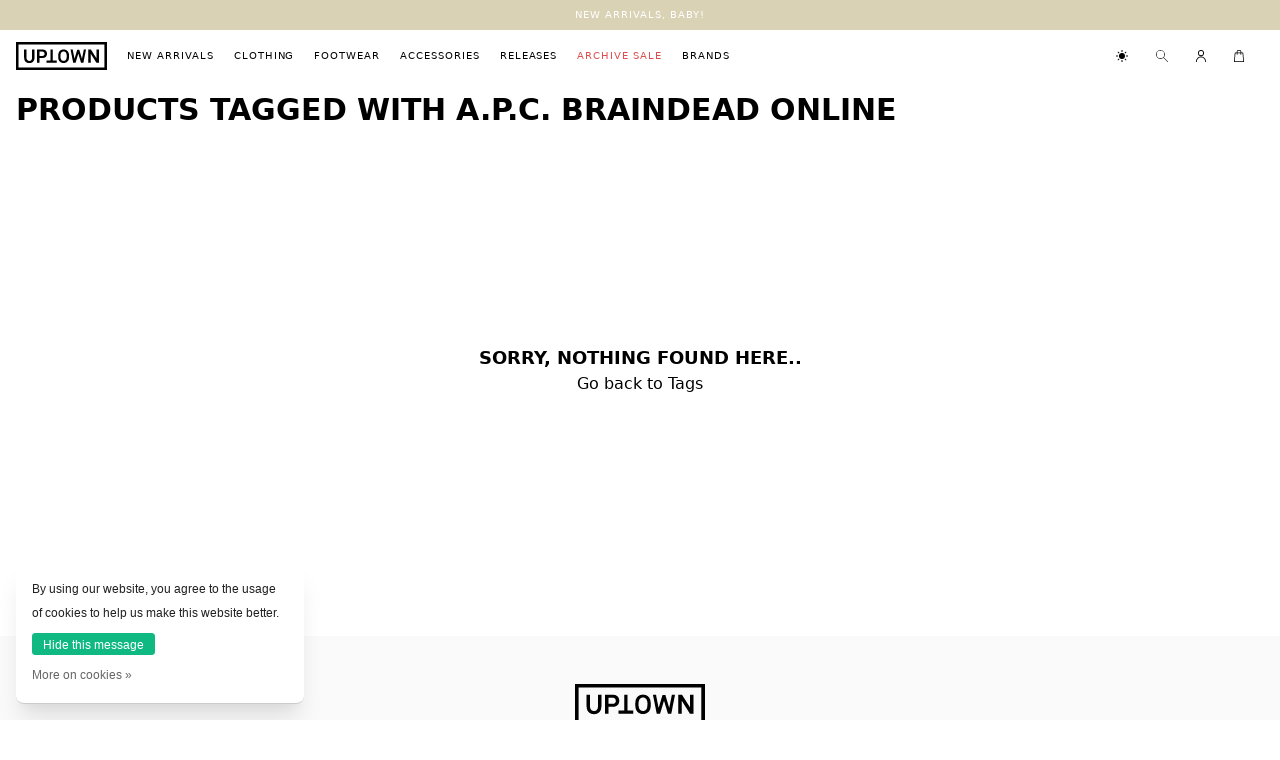

--- FILE ---
content_type: text/html;charset=utf-8
request_url: https://www.uptown-denhaag.nl/tags/apc-braindead-online/
body_size: 6561
content:
<!DOCTYPE html>
<html lang="en">
<head>
    <meta charset="utf-8"/>
<!-- [START] 'blocks/head.rain' -->
<!--

  (c) 2008-2025 Lightspeed Netherlands B.V.
  http://www.lightspeedhq.com
  Generated: 19-12-2025 @ 20:10:34

-->
<link rel="canonical" href="https://www.uptown-denhaag.nl/tags/apc-braindead-online/"/>
<link rel="alternate" href="https://www.uptown-denhaag.nl/index.rss" type="application/rss+xml" title="New products"/>
<link href="https://cdn.webshopapp.com/assets/cookielaw.css?2025-02-20" rel="stylesheet" type="text/css"/>
<meta name="robots" content="noodp,noydir"/>
<meta property="og:url" content="https://www.uptown-denhaag.nl/tags/apc-braindead-online/?source=facebook"/>
<meta property="og:site_name" content="UPTOWN "/>
<meta property="og:title" content="A.P.C. Braindead online"/>
<meta property="og:description" content="UPTOWN The Hague ||  A.P.C. Paris || AMI Paris || A Kind Of Guise || Common Projects || Stussy || Isabel Marant || Snow Peak || Libertine Libertine || Stussy ||"/>
<!--[if lt IE 9]>
<script src="https://cdn.webshopapp.com/assets/html5shiv.js?2025-02-20"></script>
<![endif]-->
<!-- [END] 'blocks/head.rain' -->
    <meta charset="UTF-8">
    <meta name="viewport" content="width=device-width, initial-scale=1.0">
    <meta name="apple-mobile-web-app-capable" content="yes">
    <meta name="apple-mobile-web-app-status-bar-style" content="black">
    <title>A.P.C. Braindead online - UPTOWN </title>
    <meta name="description" content="UPTOWN The Hague ||  A.P.C. Paris || AMI Paris || A Kind Of Guise || Common Projects || Stussy || Isabel Marant || Snow Peak || Libertine Libertine || Stussy ||" />
    <meta name="keywords" content="A.P.C., Braindead, online, A.P.C, Maison Kitsune, The Hague shopping, APC denim, APC Den Haag, shoppen in Den Haag, menswear The Hague, Stussy, Marie-Stella-Maris, Sibin Linnebjerg men, Sibin Linnebjerg voor mannen, VANS, Libertine Libertine, Common" />
    <meta http-equiv="X-UA-Compatible" content="IE=edge">
  	<link rel="icon" type="image/png" href="https://cdn.webshopapp.com/shops/223289/themes/119723/assets/favicon.png?20251014143855">
    <link rel="preload" href="https://cdn.webshopapp.com/shops/223289/themes/119723/assets/app-2.css?20251014143855" as="style">
    <link rel="preload" href="https://cdn.webshopapp.com/shops/223289/themes/119723/assets/app-3.js?20251014143855" as="script">
    <link rel="stylesheet" href="https://cdn.webshopapp.com/shops/223289/themes/119723/assets/app-2.css?20251014143855" />
    <link href="https://cdn.lineicons.com/2.0/LineIcons.css" rel="stylesheet">
</head>

<body>
    <script>
      window.basicUrl = 'https://www.uptown-denhaag.nl/';
      window.shopId = '223289';
      window.topbarText = 'NEW ARRIVALS, BABY!';
      window.popupLink = 'https://www.uptown-denhaag.nl/releases/';
    </script>
    <div id="app" v-cloak :class="{'dark': $store.state.darkMode.dark}">
      <div class="dark:bg-black dark:text-white transition-colors" :class="{'has-notification': showNotify}">
              <side-menu>
    <div class="grid grid-cols-1 text-xs">
        <div class="border-b border-gray-500 dark:border-gray-800 flex justify-end">
            <button class="text-black p-4">
                <i class="lni lni-close" @click="$store.commit('menu/closeMenu')"></i>
            </button>
        </div>
        <a href="https://www.uptown-denhaag.nl/new-arrivals/" class="p-4 border-b border-gray-500 dark:border-gray-800 text-left text-gray-700 dark:text-white uppercase tracking-widest">
            New arrivals
        </a>
        <dropdown-menu>
            <template v-slot:button>
                Clothing
            </template>
            <template v-slot:dropdown>
                                    <a href="https://www.uptown-denhaag.nl/jeans/" class="p-4 border-b border-gray-500 dark:border-gray-800 text-left text-gray-700 uppercase tracking-widest bg-gray-500 dark:bg-gray-900 dark:text-white">
                        Jeans
                    </a>
                                    <a href="https://www.uptown-denhaag.nl/pants/" class="p-4 border-b border-gray-500 dark:border-gray-800 text-left text-gray-700 uppercase tracking-widest bg-gray-500 dark:bg-gray-900 dark:text-white">
                        Pants
                    </a>
                                    <a href="https://www.uptown-denhaag.nl/jackets/" class="p-4 border-b border-gray-500 dark:border-gray-800 text-left text-gray-700 uppercase tracking-widest bg-gray-500 dark:bg-gray-900 dark:text-white">
                        Jackets
                    </a>
                                    <a href="https://www.uptown-denhaag.nl/sweats/" class="p-4 border-b border-gray-500 dark:border-gray-800 text-left text-gray-700 uppercase tracking-widest bg-gray-500 dark:bg-gray-900 dark:text-white">
                        Sweaters
                    </a>
                                    <a href="https://www.uptown-denhaag.nl/" class="p-4 border-b border-gray-500 dark:border-gray-800 text-left text-gray-700 uppercase tracking-widest bg-gray-500 dark:bg-gray-900 dark:text-white">
                        Knitwear
                    </a>
                                    <a href="https://www.uptown-denhaag.nl/" class="p-4 border-b border-gray-500 dark:border-gray-800 text-left text-gray-700 uppercase tracking-widest bg-gray-500 dark:bg-gray-900 dark:text-white">
                        Shirts
                    </a>
                                    <a href="https://www.uptown-denhaag.nl/" class="p-4 border-b border-gray-500 dark:border-gray-800 text-left text-gray-700 uppercase tracking-widest bg-gray-500 dark:bg-gray-900 dark:text-white">
                        Polo&#039;s
                    </a>
                                    <a href="https://www.uptown-denhaag.nl/t-shirt/" class="p-4 border-b border-gray-500 dark:border-gray-800 text-left text-gray-700 uppercase tracking-widest bg-gray-500 dark:bg-gray-900 dark:text-white">
                        Tees
                    </a>
                                    <a href="https://www.uptown-denhaag.nl/" class="p-4 border-b border-gray-500 dark:border-gray-800 text-left text-gray-700 uppercase tracking-widest bg-gray-500 dark:bg-gray-900 dark:text-white">
                        Shorts
                    </a>
                                    <a href="https://www.uptown-denhaag.nl/shoes/" class="p-4 border-b border-gray-500 dark:border-gray-800 text-left text-gray-700 uppercase tracking-widest bg-gray-500 dark:bg-gray-900 dark:text-white">
                        Footwear
                    </a>
                            </template>
        </dropdown-menu>
        <dropdown-menu>
            <template v-slot:button>
                Footwear
            </template>
            <template v-slot:dropdown>
                                    <a href="https://www.uptown-denhaag.nl/brands/apc/" class="p-4 border-b border-gray-500 dark:border-gray-800 text-left text-gray-700 dark:text-white uppercase tracking-widest bg-gray-500">
                        A.P.C.
                    </a>
                                    <a href="https://www.uptown-denhaag.nl/brand/birkenstock/" class="p-4 border-b border-gray-500 dark:border-gray-800 text-left text-gray-700 dark:text-white uppercase tracking-widest bg-gray-500">
                        Birkenstock
                    </a>
                                    <a href="https://www.uptown-denhaag.nl/brands/common-projects/" class="p-4 border-b border-gray-500 dark:border-gray-800 text-left text-gray-700 dark:text-white uppercase tracking-widest bg-gray-500">
                        Common Projects
                    </a>
                                    <a href="https://www.uptown-denhaag.nl/brands/hitec/" class="p-4 border-b border-gray-500 dark:border-gray-800 text-left text-gray-700 dark:text-white uppercase tracking-widest bg-gray-500">
                        Hi-Tec
                    </a>
                                    <a href="https://www.uptown-denhaag.nl/hoka-oneone/" class="p-4 border-b border-gray-500 dark:border-gray-800 text-left text-gray-700 dark:text-white uppercase tracking-widest bg-gray-500">
                        Hoka OneOne
                    </a>
                                    <a href="https://www.uptown-denhaag.nl/brands/mizuno/" class="p-4 border-b border-gray-500 dark:border-gray-800 text-left text-gray-700 dark:text-white uppercase tracking-widest bg-gray-500">
                        Mizuno
                    </a>
                                    <a href="https://www.uptown-denhaag.nl/brands/suicoke/" class="p-4 border-b border-gray-500 dark:border-gray-800 text-left text-gray-700 dark:text-white uppercase tracking-widest bg-gray-500">
                        Suicoke
                    </a>
                                    <a href="https://www.uptown-denhaag.nl/brands/vans/" class="p-4 border-b border-gray-500 dark:border-gray-800 text-left text-gray-700 dark:text-white uppercase tracking-widest bg-gray-500">
                        Vans
                    </a>
                            </template>
        </dropdown-menu>
        <a href="https://www.uptown-denhaag.nl/accessories/" class="p-4 border-b border-gray-500 dark:border-gray-800 text-left text-gray-700 dark:text-white uppercase tracking-widest">
            Accessories
        </a>
        <a href="https://www.uptown-denhaag.nl/releases/" class="p-4 border-b border-gray-500 dark:border-gray-800 text-left text-gray-700 dark:text-white uppercase tracking-widest">
            Releases
        </a>
        <a href="https://www.uptown-denhaag.nl/sale/" class="p-4 border-b border-gray-500 dark:border-gray-800 text-left text-red-500 uppercase tracking-widest">
            Archive sale
        </a>
                <a href="https://www.uptown-denhaag.nl/brands/" class="p-4 border-b border-gray-500 dark:border-gray-800 text-left text-gray-700 dark:text-white uppercase tracking-widest">
            Brands
        </a>        
        <a href="https://www.uptown-denhaag.nl/blogs/blog/" class="p-4 border-b border-gray-500 dark:border-gray-800 text-left text-gray-700 dark:text-white uppercase tracking-widest">
            Blog
        </a>  
<!--         <a href="https://www.uptown-denhaag.nl/bookings/" class="p-4 border-b border-gray-500 dark:border-gray-800 text-left text-red-500 uppercase tracking-widest">
            Private shopping
        </a>       -->
    </div>
</side-menu>
<header class="fixed top-0 inset-x-0 z-20">
    <div class="px-4" style="background-color:#dad2b5;color:#000000" :class="{'h-7 -mt-7 lg:h-5 lg:-mt-5': !showNotify}" ref="notify-bar">
        <div class="text-center py-2 text-xxs text-white uppercase tracking-widest">
            NEW ARRIVALS, BABY!
            <button @click="closeNotify()" class="float-right outline-none focus:outline-none hover:text-white">
                <i class="lni lni-close"></i>
            </button>
        </div>
    </div>
    <div class="bg-white dark:bg-black dark:text-white py-3">
        <div class="px-4 flex relative">
            <div class="absolute h-full flex lg:hidden items-center z-20">
                <button class="hover:text-gray-700 transition-colors h-full px-4" @click="$store.commit('menu/openMenu')">
                    <svg xmlns="http://www.w3.org/2000/svg" class="h-3 fill-current"
                        viewBox="0 0 26.325 23">
                        <g id="np_hamburger_2836252_000000" transform="translate(-2.5 -8.5)">
                            <path id="Path_11" data-name="Path 11" d="M2.5,8.5H28.825v2.716H2.5Z" />
                            <path id="Path_12" data-name="Path 12" d="M2.5,45.1H28.825v2.716H2.5Z"
                                transform="translate(0 -26.459)" />
                            <path id="Path_13" data-name="Path 13" d="M2.5,81.7H28.825v2.716H2.5Z"
                                transform="translate(0 -52.915)" />
                        </g>
                    </svg>
                </button>
                <button
                class="cursor-pointer h-full lg:hidden flex items-center hover:text-gray-700 px-4"
                @click="$store.commit('search/openSearch')"
                >
                <svg
                    xmlns="http://www.w3.org/2000/svg"
                    class="h-3 fill-current"
                    viewBox="0 0 24 24"
                >
                    <path
                    id="np_search_688490_000000"
                    d="M19.924,11a8.924,8.924,0,1,0,5.856,15.646l8.174,8.174a.635.635,0,0,0,.875.01.647.647,0,0,0-.01-.885l-8.164-8.164A8.922,8.922,0,0,0,19.924,11Zm0,1.231a7.693,7.693,0,1,1-7.693,7.693A7.684,7.684,0,0,1,19.924,12.231Z"
                    transform="translate(-11 -11)"
                    />
                </svg>
                </button>                
            </div>
            <div class="relative h-full flex items-center justify-center lg:justify-start w-full z-0">
                <div class="logo relative md:mr-5 z-20">
                    <a href="/">
                        <svg id="logo" data-name="Logo" xmlns="http://www.w3.org/2000/svg"
                            class="h-7 fill-current" viewBox="0 0 130 39.9">
                            <path id="Path_1" data-name="Path 1"
                                d="M26.4,22.4a10.069,10.069,0,0,1-.5,3.1,7.217,7.217,0,0,1-1.4,2.4,6.342,6.342,0,0,1-2.3,1.6,7.943,7.943,0,0,1-3.2.6,7.943,7.943,0,0,1-3.2-.6,6.342,6.342,0,0,1-2.3-1.6,7.217,7.217,0,0,1-1.4-2.4,10.069,10.069,0,0,1-.5-3.1V10.7H15V22.3a5,5,0,0,0,1,3.3,3.557,3.557,0,0,0,3,1.3,3.309,3.309,0,0,0,3-1.3,5.4,5.4,0,0,0,1-3.3V10.7h3.4Zm17.8-5.6a6.9,6.9,0,0,1-.4,2.5,4.968,4.968,0,0,1-1.3,1.9,7.194,7.194,0,0,1-2.1,1.2,8.475,8.475,0,0,1-2.9.4h-4v6.8H30.1V10.7h7.4a8.85,8.85,0,0,1,2.9.4,7.193,7.193,0,0,1,2.1,1.2,4.968,4.968,0,0,1,1.3,1.9A7.457,7.457,0,0,1,44.2,16.8Zm-3.4,0a3.3,3.3,0,0,0-.8-2.2,3.18,3.18,0,0,0-2.5-.9H33.6v6.1h3.9A3.394,3.394,0,0,0,40,19,3.3,3.3,0,0,0,40.8,16.8Zm8.4,9.6V10.7h3.4V26.4h5.6v3.2H43.6V26.4Zm26.6-6.2a15.483,15.483,0,0,1-.1,2.2c-.1.7-.2,1.4-.3,2a13.355,13.355,0,0,1-.7,1.8,6.1,6.1,0,0,1-1.2,1.6A6.686,6.686,0,0,1,71,29.4a8.025,8.025,0,0,1-3,.6,9.291,9.291,0,0,1-2.9-.5,6.686,6.686,0,0,1-2.5-1.6,8.347,8.347,0,0,1-1.2-1.6,6.7,6.7,0,0,1-.7-1.8,6.448,6.448,0,0,1-.3-2,15.483,15.483,0,0,1-.1-2.2,15.483,15.483,0,0,1,.1-2.2c.1-.7.2-1.4.3-2a13.355,13.355,0,0,1,.7-1.8,6.1,6.1,0,0,1,1.2-1.6,6.686,6.686,0,0,1,2.5-1.6,8.66,8.66,0,0,1,5.8,0,6.686,6.686,0,0,1,2.5,1.6,8.346,8.346,0,0,1,1.2,1.6,6.7,6.7,0,0,1,.7,1.8,6.448,6.448,0,0,1,.3,2A6.816,6.816,0,0,1,75.8,20.2Zm-3.4,0V18.8a7.719,7.719,0,0,0-.2-1.5,5.732,5.732,0,0,0-.4-1.4,4.184,4.184,0,0,0-.8-1.2,3.39,3.39,0,0,0-1.4-.9,4.529,4.529,0,0,0-1.6-.3,4.146,4.146,0,0,0-1.6.3,4.2,4.2,0,0,0-1.4.9,3.6,3.6,0,0,0-.8,1.2,5.732,5.732,0,0,0-.4,1.4c-.1.5-.1,1-.2,1.5v2.8a7.719,7.719,0,0,0,.2,1.5,7.366,7.366,0,0,0,.4,1.4,4.184,4.184,0,0,0,.8,1.2,3.39,3.39,0,0,0,1.4.9,4.529,4.529,0,0,0,1.6.3,4.146,4.146,0,0,0,1.6-.3,4.2,4.2,0,0,0,1.4-.9,3.6,3.6,0,0,0,.8-1.2,5.732,5.732,0,0,0,.4-1.4c.1-.5.1-1,.2-1.5A6.534,6.534,0,0,1,72.4,20.2Zm23.9,9.4H92.9L89,16.6l-3.9,13H81.7L77.9,10.7H81l2.6,13.2L87.5,11h2.9l3.8,12.9,2.7-13.2H100L96.3,29.6Zm18.6,0-8.2-13v13h-3.4V10.7H107l8.1,12.8V10.7h3.4V29.6h-3.6Z" />
                            <path id="Path_2" data-name="Path 2"
                                d="M130,39.9H0V0H130ZM3.6,36.2H126.3V3.6H3.6V36.2Z" />
                        </svg>
                    </a>
                </div>       
                <div class="space-x-5 hidden lg:flex h-full">
                    <a href="https://www.uptown-denhaag.nl/new-arrivals/" class="h-full flex items-center hover:text-gray-700 text-xxs uppercase tracking-widest ">New arrivals</a>
                    <mega-menu>
                        <template v-slot:link>
                            <a href="https://www.uptown-denhaag.nl/new-arrivals/" class="h-full flex items-center cursor-pointer hover:text-gray-700 text-xxs uppercase tracking-widest">
                                Clothing
                            </a>
                        </template>
                        <template v-slot:menu>
                            <div class="p-8 grid grid-cols-2 gap-8">
                                <a href="/new-arrivals">
                                    <img class="max-w-full w-full" src="https://cdn.webshopapp.com/shops/223289/themes/119723/v/1334637/assets/uptown-clothing-afbeelding.jpg?20220726182639" />
                                </a>
                                <div class="grid grid-cols-2 gap-4">
                                    <div>
                                        <h3 class="uppercase font-bold mb-3">What to shop today?</h3>
                                        <ul class="grid grid-cols-1">
                                                                                    <li><a href="https://www.uptown-denhaag.nl/jeans/" class="hover:text-gray-700">Jeans</a></li>
                                                                                    <li><a href="https://www.uptown-denhaag.nl/pants/" class="hover:text-gray-700">Pants</a></li>
                                                                                    <li><a href="https://www.uptown-denhaag.nl/jackets/" class="hover:text-gray-700">Jackets</a></li>
                                                                                    <li><a href="https://www.uptown-denhaag.nl/sweats/" class="hover:text-gray-700">Sweaters</a></li>
                                                                                    <li><a href="https://www.uptown-denhaag.nl/" class="hover:text-gray-700">Knitwear</a></li>
                                                                                    <li><a href="https://www.uptown-denhaag.nl/" class="hover:text-gray-700">Shirts</a></li>
                                                                                    <li><a href="https://www.uptown-denhaag.nl/" class="hover:text-gray-700">Polo&#039;s</a></li>
                                                                                    <li><a href="https://www.uptown-denhaag.nl/t-shirt/" class="hover:text-gray-700">Tees</a></li>
                                                                                    <li><a href="https://www.uptown-denhaag.nl/" class="hover:text-gray-700">Shorts</a></li>
                                                                                    <li><a href="https://www.uptown-denhaag.nl/shoes/" class="hover:text-gray-700">Footwear</a></li>
                                                                                    <li><a href="https://www.uptown-denhaag.nl/new-arrivals/" class="hover:text-gray-700">See all clothing</a></li>
                                        </ul>
                                    </div>
                                    <div>
                                        <h3 class="uppercase font-bold mb-3">Brands</h3>
                                        <ul class="grid grid-cols-1">
                                                                                    <li><a href="https://www.uptown-denhaag.nl/brands/7d/" class="hover:text-gray-700">7D</a></li>
                                                                                    <li><a href="https://www.uptown-denhaag.nl/brands/a-kind-of-guise/" class="hover:text-gray-700">A Kind of Guise</a></li>
                                                                                    <li><a href="https://www.uptown-denhaag.nl/brands/ami-paris/" class="hover:text-gray-700">AMI Paris</a></li>
                                                                                    <li><a href="https://www.uptown-denhaag.nl/brands/apc/" class="hover:text-gray-700">A.P.C.</a></li>
                                                                                    <li><a href="https://www.uptown-denhaag.nl/brands/carne-bollente/" class="hover:text-gray-700">Carne Bollente</a></li>
                                                                                    <li><a href="https://www.uptown-denhaag.nl/brands/drole-de-monsieur/" class="hover:text-gray-700">Drôle De Monsieur</a></li>
                                                                                    <li><a href="https://www.uptown-denhaag.nl/brands/isabel-marant/" class="hover:text-gray-700">Isabel Marant</a></li>
                                                                                    <li><a href="https://www.uptown-denhaag.nl/brands/libertine-libertine/" class="hover:text-gray-700">Libertine Libertine</a></li>
                                                                                    <li><a href="https://www.uptown-denhaag.nl/brands/maison-kitsune/" class="hover:text-gray-700">Maison Kitsuné</a></li>
                                                                                    <li><a href="https://www.uptown-denhaag.nl/brands/nn07/" class="hover:text-gray-700">NN07</a></li>
                                                                                    <li><a href="https://www.uptown-denhaag.nl/brands/reception/" class="hover:text-gray-700">Reception</a></li>
                                                                                    <li><a href="https://www.uptown-denhaag.nl/brands/snow-peak/" class="hover:text-gray-700">Snow Peak</a></li>
                                                                                    <li><a href="https://www.uptown-denhaag.nl/brands/stussy/" class="hover:text-gray-700">Stüssy</a></li>
                                                                                    <li><a href="https://www.uptown-denhaag.nl/brands/tenue/" class="hover:text-gray-700">Tenue.</a></li>
                                                                                    <li><a href="https://www.uptown-denhaag.nl/brands/uptown/" class="hover:text-gray-700">UPTOWN</a></li>
                                                                                    <li><a href="https://www.uptown-denhaag.nl/brands/won-hundred/" class="hover:text-gray-700">Won Hundred</a></li>
                                                                                </ul>                                        
                                    </div>
                                </div>
                            </div>
                        </template>
                    </mega-menu>
                    <mega-menu>
                        <template v-slot:link>
                            <a href="https://www.uptown-denhaag.nl/shoes/" class="h-full flex items-center cursor-pointer hover:text-gray-700 text-xxs uppercase tracking-widest">
                                Footwear
                            </a>
                        </template>
                        <template v-slot:menu>
                            <div class="p-8 grid grid-cols-2 gap-8">
                                <a href="/shoes">
                                    <img class="max-w-full w-full" src="https://cdn.webshopapp.com/shops/223289/themes/119723/v/646759/assets/uptown-footwear-afbeelding.jpg?20210415153126" />
                                </a>
                                <div class="grid grid-cols-2 gap-4">
                                    <div>
                                        <h3 class="uppercase font-bold mb-3">Brands</h3>
                                        <ul class="grid grid-cols-1">
                                                                                    <li><a href="https://www.uptown-denhaag.nl/brands/apc/" class="hover:text-gray-700">A.P.C.</a></li>
                                                                                    <li><a href="https://www.uptown-denhaag.nl/brand/birkenstock/" class="hover:text-gray-700">Birkenstock</a></li>
                                                                                    <li><a href="https://www.uptown-denhaag.nl/brands/common-projects/" class="hover:text-gray-700">Common Projects</a></li>
                                                                                    <li><a href="https://www.uptown-denhaag.nl/brands/hitec/" class="hover:text-gray-700">Hi-Tec</a></li>
                                                                                    <li><a href="https://www.uptown-denhaag.nl/hoka-oneone/" class="hover:text-gray-700">Hoka OneOne</a></li>
                                                                                    <li><a href="https://www.uptown-denhaag.nl/brands/mizuno/" class="hover:text-gray-700">Mizuno</a></li>
                                                                                    <li><a href="https://www.uptown-denhaag.nl/brands/suicoke/" class="hover:text-gray-700">Suicoke</a></li>
                                                                                    <li><a href="https://www.uptown-denhaag.nl/brands/vans/" class="hover:text-gray-700">Vans</a></li>
                                                                                    <li><a href="https://www.uptown-denhaag.nl/shoes/" class="hover:text-gray-700">See all footwear</a></li>
                                        </ul>
                                    </div>
                                </div>
                            </div>
                        </template>
                    </mega-menu>
                    <a href="https://www.uptown-denhaag.nl/accessories/" class="h-full flex items-center hover:text-gray-700 text-xxs uppercase tracking-widest ">Accessories</a>
                    <mega-menu>
                        <template v-slot:link>
                            <a href="https://www.uptown-denhaag.nl/releases/" class="h-full flex items-center cursor-pointer hover:text-gray-700 text-xxs uppercase tracking-widest">
                                Releases
                            </a>
                        </template>
                        <template v-slot:menu>
                            <releases-menu></releases-menu>
                        </template>
                    </mega-menu>
                    <a href="https://www.uptown-denhaag.nl/sale/" class="h-full flex items-center text-red-500 hover:text-red-300 text-xxs uppercase tracking-widest ">Archive
                        sale</a>
                                        <a href="https://www.uptown-denhaag.nl/brands/" class="h-full flex items-center hover:text-gray-700 text-xxs uppercase tracking-widest ">Brands</a>
                    <!--                     <a href="https://www.uptown-denhaag.nl/bookings/" class="h-full flex items-center text-red-500 hover:text-red-300 text-xxs uppercase tracking-widest ">Private Shopping</a> -->
                </div>
            </div>
            <div class="absolute right-8 h-full flex items-center">
                <right-navbar-items></right-navbar-items>
            </div>
        </div>
    </div>
</header>                <main class="py-6 lg:pt-3 lg:pb-12 px-4">
        <section class="mb-6">
        <h1 class="font-bold text-3xl">Products tagged with A.P.C. Braindead online</h1>
    </section>
        <section class="flex">
                <div class="relative w-full">
            <div class="flex justify-between lg:justify-end items-center">
                                            </div>            
                        <div class="py-48 w-full text-center flex items-center justify-center flex-col">
                <h3 class="font-bold text-lg uppercase">Sorry, nothing found here..</h3>
                <a href="https://www.uptown-denhaag.nl/tags/" class="hover:text-gray-700">
                    <i class="lni lni-arrow-left"></i> Go back to Tags
                </a>
            </div>
                    </div>
    </section>
</main>
        
<footer>
    <div class="bg-gray-500 dark:bg-gray-900 px-4">
        <div class="container py-12 mx-auto">
            <svg id="logo-footer" data-name="Logo" xmlns="http://www.w3.org/2000/svg"
                class="h-10 mx-auto fill-current dark:text-white" viewBox="0 0 130 39.9">
                <path id="Path_1" data-name="Path 1"
                    d="M26.4,22.4a10.069,10.069,0,0,1-.5,3.1,7.217,7.217,0,0,1-1.4,2.4,6.342,6.342,0,0,1-2.3,1.6,7.943,7.943,0,0,1-3.2.6,7.943,7.943,0,0,1-3.2-.6,6.342,6.342,0,0,1-2.3-1.6,7.217,7.217,0,0,1-1.4-2.4,10.069,10.069,0,0,1-.5-3.1V10.7H15V22.3a5,5,0,0,0,1,3.3,3.557,3.557,0,0,0,3,1.3,3.309,3.309,0,0,0,3-1.3,5.4,5.4,0,0,0,1-3.3V10.7h3.4Zm17.8-5.6a6.9,6.9,0,0,1-.4,2.5,4.968,4.968,0,0,1-1.3,1.9,7.194,7.194,0,0,1-2.1,1.2,8.475,8.475,0,0,1-2.9.4h-4v6.8H30.1V10.7h7.4a8.85,8.85,0,0,1,2.9.4,7.193,7.193,0,0,1,2.1,1.2,4.968,4.968,0,0,1,1.3,1.9A7.457,7.457,0,0,1,44.2,16.8Zm-3.4,0a3.3,3.3,0,0,0-.8-2.2,3.18,3.18,0,0,0-2.5-.9H33.6v6.1h3.9A3.394,3.394,0,0,0,40,19,3.3,3.3,0,0,0,40.8,16.8Zm8.4,9.6V10.7h3.4V26.4h5.6v3.2H43.6V26.4Zm26.6-6.2a15.483,15.483,0,0,1-.1,2.2c-.1.7-.2,1.4-.3,2a13.355,13.355,0,0,1-.7,1.8,6.1,6.1,0,0,1-1.2,1.6A6.686,6.686,0,0,1,71,29.4a8.025,8.025,0,0,1-3,.6,9.291,9.291,0,0,1-2.9-.5,6.686,6.686,0,0,1-2.5-1.6,8.347,8.347,0,0,1-1.2-1.6,6.7,6.7,0,0,1-.7-1.8,6.448,6.448,0,0,1-.3-2,15.483,15.483,0,0,1-.1-2.2,15.483,15.483,0,0,1,.1-2.2c.1-.7.2-1.4.3-2a13.355,13.355,0,0,1,.7-1.8,6.1,6.1,0,0,1,1.2-1.6,6.686,6.686,0,0,1,2.5-1.6,8.66,8.66,0,0,1,5.8,0,6.686,6.686,0,0,1,2.5,1.6,8.346,8.346,0,0,1,1.2,1.6,6.7,6.7,0,0,1,.7,1.8,6.448,6.448,0,0,1,.3,2A6.816,6.816,0,0,1,75.8,20.2Zm-3.4,0V18.8a7.719,7.719,0,0,0-.2-1.5,5.732,5.732,0,0,0-.4-1.4,4.184,4.184,0,0,0-.8-1.2,3.39,3.39,0,0,0-1.4-.9,4.529,4.529,0,0,0-1.6-.3,4.146,4.146,0,0,0-1.6.3,4.2,4.2,0,0,0-1.4.9,3.6,3.6,0,0,0-.8,1.2,5.732,5.732,0,0,0-.4,1.4c-.1.5-.1,1-.2,1.5v2.8a7.719,7.719,0,0,0,.2,1.5,7.366,7.366,0,0,0,.4,1.4,4.184,4.184,0,0,0,.8,1.2,3.39,3.39,0,0,0,1.4.9,4.529,4.529,0,0,0,1.6.3,4.146,4.146,0,0,0,1.6-.3,4.2,4.2,0,0,0,1.4-.9,3.6,3.6,0,0,0,.8-1.2,5.732,5.732,0,0,0,.4-1.4c.1-.5.1-1,.2-1.5A6.534,6.534,0,0,1,72.4,20.2Zm23.9,9.4H92.9L89,16.6l-3.9,13H81.7L77.9,10.7H81l2.6,13.2L87.5,11h2.9l3.8,12.9,2.7-13.2H100L96.3,29.6Zm18.6,0-8.2-13v13h-3.4V10.7H107l8.1,12.8V10.7h3.4V29.6h-3.6Z" />
                <path id="Path_2" data-name="Path 2" d="M130,39.9H0V0H130ZM3.6,36.2H126.3V3.6H3.6V36.2Z" />
            </svg>
                    </div>
    </div>
    <div class="bg-black px-4">
        <div class="container mx-auto py-12">
            <div class="flex justify-between w-full">
                <div class="flex space-x-2">
                                            <img src="https://cdn.webshopapp.com/assets/icon-payment-ideal.png?2025-02-20" alt="iDEAL" class="inline-block h-4" />
                                            <img src="https://cdn.webshopapp.com/assets/icon-payment-paypal.png?2025-02-20" alt="PayPal" class="inline-block h-4" />
                                            <img src="https://cdn.webshopapp.com/assets/icon-payment-mastercard.png?2025-02-20" alt="MasterCard" class="inline-block h-4" />
                                            <img src="https://cdn.webshopapp.com/assets/icon-payment-visa.png?2025-02-20" alt="Visa" class="inline-block h-4" />
                                            <img src="https://cdn.webshopapp.com/assets/icon-payment-mistercash.png?2025-02-20" alt="Bancontact / Mister Cash" class="inline-block h-4" />
                                            <img src="https://cdn.webshopapp.com/assets/icon-payment-directebanking.png?2025-02-20" alt="SOFORT Banking" class="inline-block h-4" />
                                            <img src="https://cdn.webshopapp.com/assets/icon-payment-americanexpress.png?2025-02-20" alt="American Express" class="inline-block h-4" />
                                    </div>
                <ul>
                    <li>
                        <a href="https://www.instagram.com/uptowndenhaag/">
                            <svg id="Group_13" data-name="Group 13" xmlns="http://www.w3.org/2000/svg"
                                class="h-4" viewBox="0 0 22.793 22.797">
                                <path id="Path_4" data-name="Path 4"
                                    d="M23.184,6.7a8.33,8.33,0,0,0-.53-2.766A5.84,5.84,0,0,0,19.319.6a8.352,8.352,0,0,0-2.766-.53C15.333.013,14.945,0,11.85,0s-3.483.013-4.7.067A8.333,8.333,0,0,0,4.386.6,5.562,5.562,0,0,0,2.364,1.915,5.613,5.613,0,0,0,1.05,3.932,8.353,8.353,0,0,0,.521,6.7C.463,7.918.449,8.306.449,11.4s.013,3.483.067,4.7a8.33,8.33,0,0,0,.53,2.766A5.839,5.839,0,0,0,4.382,22.2a8.353,8.353,0,0,0,2.766.53c1.216.054,1.6.067,4.7.067s3.483-.013,4.7-.067a8.328,8.328,0,0,0,2.766-.53,5.831,5.831,0,0,0,3.336-3.336,8.358,8.358,0,0,0,.53-2.766c.053-1.216.067-1.6.067-4.7S23.238,7.918,23.184,6.7ZM21.131,16.01a6.249,6.249,0,0,1-.392,2.115,3.782,3.782,0,0,1-2.164,2.164,6.271,6.271,0,0,1-2.115.392c-1.2.054-1.563.067-4.6.067s-3.407-.013-4.605-.067a6.245,6.245,0,0,1-2.115-.392,3.508,3.508,0,0,1-1.309-.851,3.544,3.544,0,0,1-.851-1.309,6.272,6.272,0,0,1-.392-2.115c-.054-1.2-.067-1.563-.067-4.605S2.529,8,2.583,6.8A6.245,6.245,0,0,1,2.974,4.69,3.465,3.465,0,0,1,3.83,3.38,3.539,3.539,0,0,1,5.139,2.53a6.275,6.275,0,0,1,2.115-.392c1.2-.053,1.563-.067,4.6-.067s3.407.013,4.605.067a6.249,6.249,0,0,1,2.115.392,3.505,3.505,0,0,1,1.309.851,3.544,3.544,0,0,1,.851,1.309A6.274,6.274,0,0,1,21.131,6.8c.053,1.2.067,1.563.067,4.6S21.185,14.808,21.131,16.01Zm0,0"
                                    transform="translate(-0.449 0)" fill="#fff" />
                                <path id="Path_5" data-name="Path 5"
                                    d="M130.806,124.5a5.856,5.856,0,1,0,5.856,5.856A5.858,5.858,0,0,0,130.806,124.5Zm0,9.655a3.8,3.8,0,1,1,3.8-3.8A3.8,3.8,0,0,1,130.806,134.155Zm0,0"
                                    transform="translate(-119.405 -118.955)" fill="#fff" />
                                <path id="Path_6" data-name="Path 6"
                                    d="M365.184,89.969a1.367,1.367,0,1,1-1.367-1.367A1.367,1.367,0,0,1,365.184,89.969Zm0,0"
                                    transform="translate(-346.328 -84.656)" fill="#fff" />
                            </svg>
                        </a>
                    </li>
                </ul>
            </div>
            <div class="grid grid-cols-2 lg:grid-cols-12 gap-4 mt-4">
                <div class="col-span-1 lg:col-span-3 mr-4">
                    <h5 class="font-bold uppercase tracking-wider text-white mb-1">Info</h5>
                    <ul class="flex flex-col space-y-2 text-white text-xs tracking-wider">
                                                    <li><a href="https://www.uptown-denhaag.nl/service/contact/" class="hover:text-gray-700">Contact</a></li>
                                                    <li><a href="https://www.uptown-denhaag.nl/service/shipping-returns/" class="hover:text-gray-700">Shipping &amp; returns</a></li>
                                                    <li><a href="https://www.uptown-denhaag.nl/service/privacy-policy/" class="hover:text-gray-700">Privacy Policy</a></li>
                                                    <li><a href="https://www.uptown-denhaag.nl/service/general-terms-conditions/" class="hover:text-gray-700">Terms &amp; conditions</a></li>
                                            
                    </ul>
                </div>
                <div class="col-span-1 lg:col-span-3 mr-auto">
                    <h5 class="font-bold uppercase tracking-wider text-white mb-1">Check out</h5>
                    <ul class="flex flex-col space-y-2 text-white text-xs tracking-wider">
                                                    <li><a href="https://www.uptown-denhaag.nl/new-arrivals/" class="hover:text-gray-700">New arrivals</a></li>
                                                    <li><a href="https://www.uptown-denhaag.nl/t-shirt/" class="hover:text-gray-700">T-shirts</a></li>
                                                    <li><a href="https://www.uptown-denhaag.nl/" class="hover:text-gray-700">Sweats</a></li>
                                                    <li><a href="https://www.uptown-denhaag.nl/jackets/" class="hover:text-gray-700">Jackets</a></li>
                                            </ul>
                </div>
                <div class="col-span-2 lg:col-span-4 mt-6 lg:mt-0">
                    <ul class="flex flex-col space-y-2 text-white text-xs tracking-wider">
                        <li>Prinsestraat 2C</li>
                        <li>2513 CD, Den Haag</li>
                        <li>The Netherlands</li>
                    </ul>
                    <div class="flex flex-col mt-5 space-y-2 text-white text-xs tracking-wider">
                                                <span>
                        <div class="status bg-red-500 h-2 w-2 rounded-full mr-1 inline-block"></div> We are closed
                        </span>
                                                <table class="w-max text-xs">
                          <tbody>
                                                                <tr >
                                    <th class="text-left font-normal capitalize">Monday</th>
                                    <td class="pl-2">12:00 - 18:00</td>
                                </tr>
                                                                <tr >
                                    <th class="text-left font-normal capitalize">Tuesday</th>
                                    <td class="pl-2">10:30 - 18:00</td>
                                </tr>
                                                                <tr >
                                    <th class="text-left font-normal capitalize">Wednesday</th>
                                    <td class="pl-2">10:30 - 18:00</td>
                                </tr>
                                                                <tr >
                                    <th class="text-left font-normal capitalize">Thursday</th>
                                    <td class="pl-2">10:30 - 20:00</td>
                                </tr>
                                                                <tr >
                                    <th class="text-left font-normal capitalize">Friday</th>
                                    <td class="pl-2">10:30 - 18:00</td>
                                </tr>
                                                                <tr >
                                    <th class="text-left font-normal capitalize">Saturday</th>
                                    <td class="pl-2">10:00 - 18:00</td>
                                </tr>
                                                                <tr >
                                    <th class="text-left font-normal capitalize">Sunday</th>
                                    <td class="pl-2">12:00 - 17:30</td>
                                </tr>
                                                            </tbody>
                        </table>
                    </div>
                </div>
            </div>
        </div>
        <div
            class="text-xxs mx-auto text-gray-900 py-2 w-full text-center hover:text-white transition-colors">
            Made on earth by <a href="https://www.pixelastronauts.nl" class="hover:text-pink-500"
                target="_blank">Pixel Astronauts</a></div>
    </div>
</footer>
<search></search>
<cart>
    <div class="p-4 flex flex-col h-full flex-grow">
            <div class="h-full flex items-center justify-center text-xs uppercase tracking-widest">
            <div class="text-center">
                <div>Nog niks te vinden</div>
                <a href="https://www.uptown-denhaag.nl/new-arrivals/" class="capitalize">View latest <i class="lni lni-arrow-right"></i></a>
            </div>
        </div>
          </ul>    
          	</div>
</cart><portal-target name="overlay" multiple></portal-target>            </div>
        	</div>
    </div>
  	<!-- [START] 'blocks/body.rain' -->
<script>
(function () {
  var s = document.createElement('script');
  s.type = 'text/javascript';
  s.async = true;
  s.src = 'https://www.uptown-denhaag.nl/services/stats/pageview.js';
  ( document.getElementsByTagName('head')[0] || document.getElementsByTagName('body')[0] ).appendChild(s);
})();
</script>
<script>
(function () {
  var s = document.createElement('script');
  s.type = 'text/javascript';
  s.async = true;
  s.src = 'https://chimpstatic.com/mcjs-connected/js/users/eda0f261d930d3edea1f4daaf/e88d20ce98182bef0ba837dfb.js';
  ( document.getElementsByTagName('head')[0] || document.getElementsByTagName('body')[0] ).appendChild(s);
})();
</script>
  <div class="wsa-cookielaw">
      By using our website, you agree to the usage of cookies to help us make this website better.
    <a href="https://www.uptown-denhaag.nl/cookielaw/optIn/" class="wsa-cookielaw-button wsa-cookielaw-button-green" rel="nofollow" title="Hide this message">Hide this message</a>
    <a href="https://www.uptown-denhaag.nl/service/privacy-policy/" class="wsa-cookielaw-link" rel="nofollow" title="More on cookies">More on cookies &raquo;</a>
  </div>
<!-- [END] 'blocks/body.rain' -->
    <script src="https://cdn.webshopapp.com/shops/223289/themes/119723/assets/app-3.js?20251014143855"></script>
  </body>
</html>

--- FILE ---
content_type: text/javascript;charset=utf-8
request_url: https://www.uptown-denhaag.nl/services/stats/pageview.js
body_size: -413
content:
// SEOshop 19-12-2025 20:10:36